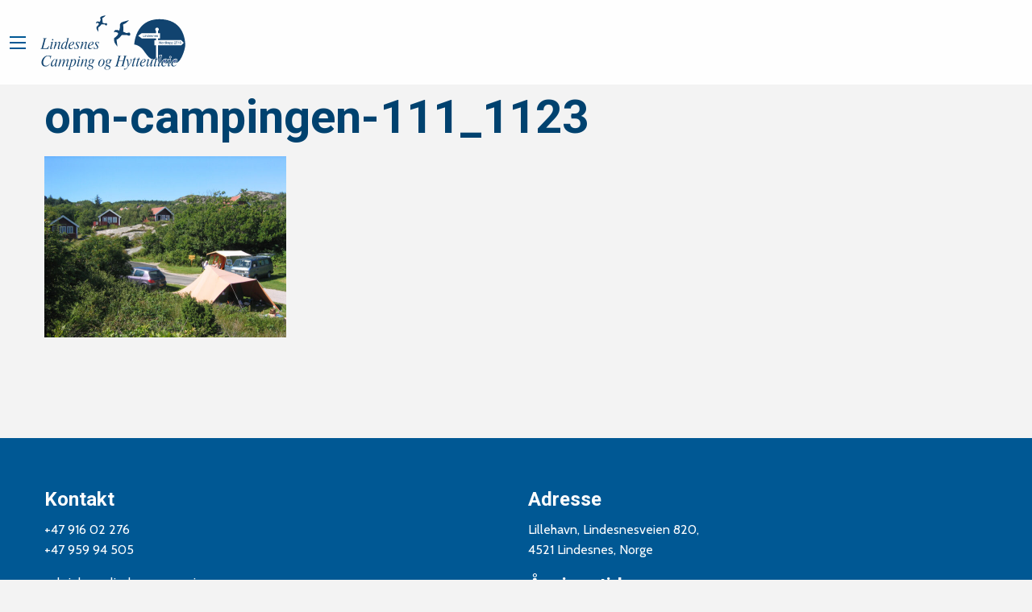

--- FILE ---
content_type: text/html; charset=UTF-8
request_url: https://www.lindesnescamping.no/om-oss/om-campingen-111_1123/
body_size: 9560
content:
<!doctype html>
<html class="no-js" lang="nb-NO" >
	<head>
		<meta charset="UTF-8" />
		<meta name="viewport" content="width=device-width, initial-scale=1.0" />
        <link rel="shortcut icon" href="https://www.lindesnescamping.no/wp-content/themes/lindesnescamping/assets/images/icons/favicon.ico" type="image/x-icon" />
        <link rel="apple-touch-icon" href="https://www.lindesnescamping.no/wp-content/themes/lindesnescamping/assets/images/icons/apple-touch-icon.png" />
        <link rel="apple-touch-icon" sizes="57x57" href="https://www.lindesnescamping.no/wp-content/themes/lindesnescamping/assets/images/icons/apple-touch-icon-57x57.png" />
        <link rel="apple-touch-icon" sizes="72x72" href="https://www.lindesnescamping.no/wp-content/themes/lindesnescamping/assets/images/icons/apple-touch-icon-72x72.png" />
        <link rel="apple-touch-icon" sizes="76x76" href="https://www.lindesnescamping.no/wp-content/themes/lindesnescamping/assets/images/icons/apple-touch-icon-76x76.png" />
        <link rel="apple-touch-icon" sizes="114x114" href="https://www.lindesnescamping.no/wp-content/themes/lindesnescamping/assets/images/icons/apple-touch-icon-114x114.png" />
        <link rel="apple-touch-icon" sizes="120x120" href="https://www.lindesnescamping.no/wp-content/themes/lindesnescamping/assets/images/icons/apple-touch-icon-120x120.png" />
        <link rel="apple-touch-icon" sizes="144x144" href="https://www.lindesnescamping.no/wp-content/themes/lindesnescamping/assets/images/icons/apple-touch-icon-144x144.png" />
        <link rel="apple-touch-icon" sizes="152x152" href="https://www.lindesnescamping.no/wp-content/themes/lindesnescamping/assets/images/icons/apple-touch-icon-152x152.png" />
        <link rel="apple-touch-icon" sizes="180x180" href="https://www.lindesnescamping.no/wp-content/themes/lindesnescamping/assets/images/icons/apple-touch-icon-180x180.png" />
		<meta name='robots' content='index, follow, max-image-preview:large, max-snippet:-1, max-video-preview:-1' />
<link rel="alternate" hreflang="nb-no" href="https://www.lindesnescamping.no/om-oss/om-campingen-111_1123/" />
<link rel="alternate" hreflang="de-de" href="https://www.lindesnescamping.no/de/der-campingplatz/om-campingen-111_1123-2/" />
<link rel="alternate" hreflang="en-us" href="https://www.lindesnescamping.no/en/the-campsite/om-campingen-111_1123-2/" />
<link rel="alternate" hreflang="x-default" href="https://www.lindesnescamping.no/om-oss/om-campingen-111_1123/" />

	<!-- This site is optimized with the Yoast SEO plugin v26.7 - https://yoast.com/wordpress/plugins/seo/ -->
	<title>om-campingen-111_1123 - Lindesnes Camping</title>
	<link rel="canonical" href="https://www.lindesnescamping.no/om-oss/om-campingen-111_1123/" />
	<meta property="og:locale" content="nb_NO" />
	<meta property="og:type" content="article" />
	<meta property="og:title" content="om-campingen-111_1123 - Lindesnes Camping" />
	<meta property="og:url" content="https://www.lindesnescamping.no/om-oss/om-campingen-111_1123/" />
	<meta property="og:site_name" content="Lindesnes Camping" />
	<meta property="og:image" content="https://www.lindesnescamping.no/om-oss/om-campingen-111_1123" />
	<meta property="og:image:width" content="2048" />
	<meta property="og:image:height" content="1536" />
	<meta property="og:image:type" content="image/jpeg" />
	<meta name="twitter:card" content="summary_large_image" />
	<script type="application/ld+json" class="yoast-schema-graph">{"@context":"https://schema.org","@graph":[{"@type":"WebPage","@id":"https://www.lindesnescamping.no/om-oss/om-campingen-111_1123/","url":"https://www.lindesnescamping.no/om-oss/om-campingen-111_1123/","name":"om-campingen-111_1123 - Lindesnes Camping","isPartOf":{"@id":"https://www.lindesnescamping.no/#website"},"primaryImageOfPage":{"@id":"https://www.lindesnescamping.no/om-oss/om-campingen-111_1123/#primaryimage"},"image":{"@id":"https://www.lindesnescamping.no/om-oss/om-campingen-111_1123/#primaryimage"},"thumbnailUrl":"https://dobqfsnmedq.cloudfront.net/wp-content/uploads/2017/03/05103353/om-campingen-111_1123.jpg","datePublished":"2017-04-28T10:24:42+00:00","breadcrumb":{"@id":"https://www.lindesnescamping.no/om-oss/om-campingen-111_1123/#breadcrumb"},"inLanguage":"nb-NO","potentialAction":[{"@type":"ReadAction","target":["https://www.lindesnescamping.no/om-oss/om-campingen-111_1123/"]}]},{"@type":"ImageObject","inLanguage":"nb-NO","@id":"https://www.lindesnescamping.no/om-oss/om-campingen-111_1123/#primaryimage","url":"https://dobqfsnmedq.cloudfront.net/wp-content/uploads/2017/03/05103353/om-campingen-111_1123.jpg","contentUrl":"https://dobqfsnmedq.cloudfront.net/wp-content/uploads/2017/03/05103353/om-campingen-111_1123.jpg","width":2048,"height":1536},{"@type":"BreadcrumbList","@id":"https://www.lindesnescamping.no/om-oss/om-campingen-111_1123/#breadcrumb","itemListElement":[{"@type":"ListItem","position":1,"name":"Hjem","item":"https://www.lindesnescamping.no/"},{"@type":"ListItem","position":2,"name":"Om campingplassen","item":"https://www.lindesnescamping.no/om-oss/"},{"@type":"ListItem","position":3,"name":"om-campingen-111_1123"}]},{"@type":"WebSite","@id":"https://www.lindesnescamping.no/#website","url":"https://www.lindesnescamping.no/","name":"Lindesnes Camping","description":"Norges sørligste campingplass","potentialAction":[{"@type":"SearchAction","target":{"@type":"EntryPoint","urlTemplate":"https://www.lindesnescamping.no/?s={search_term_string}"},"query-input":{"@type":"PropertyValueSpecification","valueRequired":true,"valueName":"search_term_string"}}],"inLanguage":"nb-NO"}]}</script>
	<!-- / Yoast SEO plugin. -->


<link rel='dns-prefetch' href='//ajax.googleapis.com' />
<link rel='dns-prefetch' href='//code.jquery.com' />
<link rel='dns-prefetch' href='//www.googletagmanager.com' />
<link rel="alternate" title="oEmbed (JSON)" type="application/json+oembed" href="https://www.lindesnescamping.no/wp-json/oembed/1.0/embed?url=https%3A%2F%2Fwww.lindesnescamping.no%2Fom-oss%2Fom-campingen-111_1123%2F" />
<link rel="alternate" title="oEmbed (XML)" type="text/xml+oembed" href="https://www.lindesnescamping.no/wp-json/oembed/1.0/embed?url=https%3A%2F%2Fwww.lindesnescamping.no%2Fom-oss%2Fom-campingen-111_1123%2F&#038;format=xml" />
<style id='wp-img-auto-sizes-contain-inline-css' type='text/css'>
img:is([sizes=auto i],[sizes^="auto," i]){contain-intrinsic-size:3000px 1500px}
/*# sourceURL=wp-img-auto-sizes-contain-inline-css */
</style>
<link rel='stylesheet' id='wp-block-library-css' href='https://www.lindesnescamping.no/wp-includes/css/dist/block-library/style.min.css?ver=6.9' type='text/css' media='all' />
<link rel='stylesheet' id='wc-blocks-style-css' href='https://www.lindesnescamping.no/wp-content/plugins/woocommerce/assets/client/blocks/wc-blocks.css?ver=wc-10.3.7' type='text/css' media='all' />
<style id='global-styles-inline-css' type='text/css'>
:root{--wp--preset--aspect-ratio--square: 1;--wp--preset--aspect-ratio--4-3: 4/3;--wp--preset--aspect-ratio--3-4: 3/4;--wp--preset--aspect-ratio--3-2: 3/2;--wp--preset--aspect-ratio--2-3: 2/3;--wp--preset--aspect-ratio--16-9: 16/9;--wp--preset--aspect-ratio--9-16: 9/16;--wp--preset--color--black: #000000;--wp--preset--color--cyan-bluish-gray: #abb8c3;--wp--preset--color--white: #ffffff;--wp--preset--color--pale-pink: #f78da7;--wp--preset--color--vivid-red: #cf2e2e;--wp--preset--color--luminous-vivid-orange: #ff6900;--wp--preset--color--luminous-vivid-amber: #fcb900;--wp--preset--color--light-green-cyan: #7bdcb5;--wp--preset--color--vivid-green-cyan: #00d084;--wp--preset--color--pale-cyan-blue: #8ed1fc;--wp--preset--color--vivid-cyan-blue: #0693e3;--wp--preset--color--vivid-purple: #9b51e0;--wp--preset--gradient--vivid-cyan-blue-to-vivid-purple: linear-gradient(135deg,rgb(6,147,227) 0%,rgb(155,81,224) 100%);--wp--preset--gradient--light-green-cyan-to-vivid-green-cyan: linear-gradient(135deg,rgb(122,220,180) 0%,rgb(0,208,130) 100%);--wp--preset--gradient--luminous-vivid-amber-to-luminous-vivid-orange: linear-gradient(135deg,rgb(252,185,0) 0%,rgb(255,105,0) 100%);--wp--preset--gradient--luminous-vivid-orange-to-vivid-red: linear-gradient(135deg,rgb(255,105,0) 0%,rgb(207,46,46) 100%);--wp--preset--gradient--very-light-gray-to-cyan-bluish-gray: linear-gradient(135deg,rgb(238,238,238) 0%,rgb(169,184,195) 100%);--wp--preset--gradient--cool-to-warm-spectrum: linear-gradient(135deg,rgb(74,234,220) 0%,rgb(151,120,209) 20%,rgb(207,42,186) 40%,rgb(238,44,130) 60%,rgb(251,105,98) 80%,rgb(254,248,76) 100%);--wp--preset--gradient--blush-light-purple: linear-gradient(135deg,rgb(255,206,236) 0%,rgb(152,150,240) 100%);--wp--preset--gradient--blush-bordeaux: linear-gradient(135deg,rgb(254,205,165) 0%,rgb(254,45,45) 50%,rgb(107,0,62) 100%);--wp--preset--gradient--luminous-dusk: linear-gradient(135deg,rgb(255,203,112) 0%,rgb(199,81,192) 50%,rgb(65,88,208) 100%);--wp--preset--gradient--pale-ocean: linear-gradient(135deg,rgb(255,245,203) 0%,rgb(182,227,212) 50%,rgb(51,167,181) 100%);--wp--preset--gradient--electric-grass: linear-gradient(135deg,rgb(202,248,128) 0%,rgb(113,206,126) 100%);--wp--preset--gradient--midnight: linear-gradient(135deg,rgb(2,3,129) 0%,rgb(40,116,252) 100%);--wp--preset--font-size--small: 13px;--wp--preset--font-size--medium: 20px;--wp--preset--font-size--large: 36px;--wp--preset--font-size--x-large: 42px;--wp--preset--spacing--20: 0.44rem;--wp--preset--spacing--30: 0.67rem;--wp--preset--spacing--40: 1rem;--wp--preset--spacing--50: 1.5rem;--wp--preset--spacing--60: 2.25rem;--wp--preset--spacing--70: 3.38rem;--wp--preset--spacing--80: 5.06rem;--wp--preset--shadow--natural: 6px 6px 9px rgba(0, 0, 0, 0.2);--wp--preset--shadow--deep: 12px 12px 50px rgba(0, 0, 0, 0.4);--wp--preset--shadow--sharp: 6px 6px 0px rgba(0, 0, 0, 0.2);--wp--preset--shadow--outlined: 6px 6px 0px -3px rgb(255, 255, 255), 6px 6px rgb(0, 0, 0);--wp--preset--shadow--crisp: 6px 6px 0px rgb(0, 0, 0);}:where(.is-layout-flex){gap: 0.5em;}:where(.is-layout-grid){gap: 0.5em;}body .is-layout-flex{display: flex;}.is-layout-flex{flex-wrap: wrap;align-items: center;}.is-layout-flex > :is(*, div){margin: 0;}body .is-layout-grid{display: grid;}.is-layout-grid > :is(*, div){margin: 0;}:where(.wp-block-columns.is-layout-flex){gap: 2em;}:where(.wp-block-columns.is-layout-grid){gap: 2em;}:where(.wp-block-post-template.is-layout-flex){gap: 1.25em;}:where(.wp-block-post-template.is-layout-grid){gap: 1.25em;}.has-black-color{color: var(--wp--preset--color--black) !important;}.has-cyan-bluish-gray-color{color: var(--wp--preset--color--cyan-bluish-gray) !important;}.has-white-color{color: var(--wp--preset--color--white) !important;}.has-pale-pink-color{color: var(--wp--preset--color--pale-pink) !important;}.has-vivid-red-color{color: var(--wp--preset--color--vivid-red) !important;}.has-luminous-vivid-orange-color{color: var(--wp--preset--color--luminous-vivid-orange) !important;}.has-luminous-vivid-amber-color{color: var(--wp--preset--color--luminous-vivid-amber) !important;}.has-light-green-cyan-color{color: var(--wp--preset--color--light-green-cyan) !important;}.has-vivid-green-cyan-color{color: var(--wp--preset--color--vivid-green-cyan) !important;}.has-pale-cyan-blue-color{color: var(--wp--preset--color--pale-cyan-blue) !important;}.has-vivid-cyan-blue-color{color: var(--wp--preset--color--vivid-cyan-blue) !important;}.has-vivid-purple-color{color: var(--wp--preset--color--vivid-purple) !important;}.has-black-background-color{background-color: var(--wp--preset--color--black) !important;}.has-cyan-bluish-gray-background-color{background-color: var(--wp--preset--color--cyan-bluish-gray) !important;}.has-white-background-color{background-color: var(--wp--preset--color--white) !important;}.has-pale-pink-background-color{background-color: var(--wp--preset--color--pale-pink) !important;}.has-vivid-red-background-color{background-color: var(--wp--preset--color--vivid-red) !important;}.has-luminous-vivid-orange-background-color{background-color: var(--wp--preset--color--luminous-vivid-orange) !important;}.has-luminous-vivid-amber-background-color{background-color: var(--wp--preset--color--luminous-vivid-amber) !important;}.has-light-green-cyan-background-color{background-color: var(--wp--preset--color--light-green-cyan) !important;}.has-vivid-green-cyan-background-color{background-color: var(--wp--preset--color--vivid-green-cyan) !important;}.has-pale-cyan-blue-background-color{background-color: var(--wp--preset--color--pale-cyan-blue) !important;}.has-vivid-cyan-blue-background-color{background-color: var(--wp--preset--color--vivid-cyan-blue) !important;}.has-vivid-purple-background-color{background-color: var(--wp--preset--color--vivid-purple) !important;}.has-black-border-color{border-color: var(--wp--preset--color--black) !important;}.has-cyan-bluish-gray-border-color{border-color: var(--wp--preset--color--cyan-bluish-gray) !important;}.has-white-border-color{border-color: var(--wp--preset--color--white) !important;}.has-pale-pink-border-color{border-color: var(--wp--preset--color--pale-pink) !important;}.has-vivid-red-border-color{border-color: var(--wp--preset--color--vivid-red) !important;}.has-luminous-vivid-orange-border-color{border-color: var(--wp--preset--color--luminous-vivid-orange) !important;}.has-luminous-vivid-amber-border-color{border-color: var(--wp--preset--color--luminous-vivid-amber) !important;}.has-light-green-cyan-border-color{border-color: var(--wp--preset--color--light-green-cyan) !important;}.has-vivid-green-cyan-border-color{border-color: var(--wp--preset--color--vivid-green-cyan) !important;}.has-pale-cyan-blue-border-color{border-color: var(--wp--preset--color--pale-cyan-blue) !important;}.has-vivid-cyan-blue-border-color{border-color: var(--wp--preset--color--vivid-cyan-blue) !important;}.has-vivid-purple-border-color{border-color: var(--wp--preset--color--vivid-purple) !important;}.has-vivid-cyan-blue-to-vivid-purple-gradient-background{background: var(--wp--preset--gradient--vivid-cyan-blue-to-vivid-purple) !important;}.has-light-green-cyan-to-vivid-green-cyan-gradient-background{background: var(--wp--preset--gradient--light-green-cyan-to-vivid-green-cyan) !important;}.has-luminous-vivid-amber-to-luminous-vivid-orange-gradient-background{background: var(--wp--preset--gradient--luminous-vivid-amber-to-luminous-vivid-orange) !important;}.has-luminous-vivid-orange-to-vivid-red-gradient-background{background: var(--wp--preset--gradient--luminous-vivid-orange-to-vivid-red) !important;}.has-very-light-gray-to-cyan-bluish-gray-gradient-background{background: var(--wp--preset--gradient--very-light-gray-to-cyan-bluish-gray) !important;}.has-cool-to-warm-spectrum-gradient-background{background: var(--wp--preset--gradient--cool-to-warm-spectrum) !important;}.has-blush-light-purple-gradient-background{background: var(--wp--preset--gradient--blush-light-purple) !important;}.has-blush-bordeaux-gradient-background{background: var(--wp--preset--gradient--blush-bordeaux) !important;}.has-luminous-dusk-gradient-background{background: var(--wp--preset--gradient--luminous-dusk) !important;}.has-pale-ocean-gradient-background{background: var(--wp--preset--gradient--pale-ocean) !important;}.has-electric-grass-gradient-background{background: var(--wp--preset--gradient--electric-grass) !important;}.has-midnight-gradient-background{background: var(--wp--preset--gradient--midnight) !important;}.has-small-font-size{font-size: var(--wp--preset--font-size--small) !important;}.has-medium-font-size{font-size: var(--wp--preset--font-size--medium) !important;}.has-large-font-size{font-size: var(--wp--preset--font-size--large) !important;}.has-x-large-font-size{font-size: var(--wp--preset--font-size--x-large) !important;}
/*# sourceURL=global-styles-inline-css */
</style>

<style id='classic-theme-styles-inline-css' type='text/css'>
/*! This file is auto-generated */
.wp-block-button__link{color:#fff;background-color:#32373c;border-radius:9999px;box-shadow:none;text-decoration:none;padding:calc(.667em + 2px) calc(1.333em + 2px);font-size:1.125em}.wp-block-file__button{background:#32373c;color:#fff;text-decoration:none}
/*# sourceURL=/wp-includes/css/classic-themes.min.css */
</style>
<link rel='stylesheet' id='responsive-lightbox-swipebox-css' href='https://www.lindesnescamping.no/wp-content/plugins/responsive-lightbox/assets/swipebox/swipebox.min.css?ver=1.5.2' type='text/css' media='all' />
<link rel='stylesheet' id='woocommerce-layout-css' href='https://www.lindesnescamping.no/wp-content/plugins/woocommerce/assets/css/woocommerce-layout.css?ver=10.3.7' type='text/css' media='all' />
<link rel='stylesheet' id='woocommerce-smallscreen-css' href='https://www.lindesnescamping.no/wp-content/plugins/woocommerce/assets/css/woocommerce-smallscreen.css?ver=10.3.7' type='text/css' media='only screen and (max-width: 768px)' />
<link rel='stylesheet' id='woocommerce-general-css' href='https://www.lindesnescamping.no/wp-content/plugins/woocommerce/assets/css/woocommerce.css?ver=10.3.7' type='text/css' media='all' />
<style id='woocommerce-inline-inline-css' type='text/css'>
.woocommerce form .form-row .required { visibility: visible; }
/*# sourceURL=woocommerce-inline-inline-css */
</style>
<link rel='stylesheet' id='wpml-legacy-horizontal-list-0-css' href='https://www.lindesnescamping.no/wp-content/plugins/sitepress-multilingual-cms/templates/language-switchers/legacy-list-horizontal/style.min.css?ver=1' type='text/css' media='all' />
<link rel='stylesheet' id='wpml-menu-item-0-css' href='https://www.lindesnescamping.no/wp-content/plugins/sitepress-multilingual-cms/templates/language-switchers/menu-item/style.min.css?ver=1' type='text/css' media='all' />
<style id='wpml-menu-item-0-inline-css' type='text/css'>
.wpml-ls-slot-6, .wpml-ls-slot-6 a, .wpml-ls-slot-6 a:visited{background-color:#ffffff;color:#444444;}.wpml-ls-slot-6:hover, .wpml-ls-slot-6:hover a, .wpml-ls-slot-6 a:hover{color:#000000;background-color:#eeeeee;}.wpml-ls-slot-6.wpml-ls-current-language, .wpml-ls-slot-6.wpml-ls-current-language a, .wpml-ls-slot-6.wpml-ls-current-language a:visited{color:#444444;background-color:#ffffff;}.wpml-ls-slot-6.wpml-ls-current-language:hover, .wpml-ls-slot-6.wpml-ls-current-language:hover a, .wpml-ls-slot-6.wpml-ls-current-language a:hover{color:#000000;background-color:#eeeeee;}
/*# sourceURL=wpml-menu-item-0-inline-css */
</style>
<link rel='stylesheet' id='jquery-ui-style-css' href='https://www.lindesnescamping.no/wp-content/plugins/woocommerce-bookings/dist/jquery-ui-styles.css?ver=1.11.4-wc-bookings.3.0.0' type='text/css' media='all' />
<link rel='stylesheet' id='wc-bookings-styles-css' href='https://www.lindesnescamping.no/wp-content/plugins/woocommerce-bookings/dist/frontend.css?ver=3.0.0' type='text/css' media='all' />
<link rel='stylesheet' id='brands-styles-css' href='https://www.lindesnescamping.no/wp-content/plugins/woocommerce/assets/css/brands.css?ver=10.3.7' type='text/css' media='all' />
<link rel='stylesheet' id='main-stylesheet-css' href='https://www.lindesnescamping.no/wp-content/themes/lindesnescamping/assets/stylesheets/foundation.css?ver=2.9.0' type='text/css' media='all' />
<link rel='stylesheet' id='jqueryui-css' href='//code.jquery.com/ui/1.12.1/themes/base/jquery-ui.css?ver=1.12' type='text/css' media='all' />
<link rel='stylesheet' id='googleFont-css' href='https://fonts.googleapis.com/css?family=Cabin%3A400%2C400i%2C500%2C500i%2C700%2C700i%7CRoboto%3A400%2C400i%2C500%2C500i%2C700%2C700i%2C900&#038;ver=6.9' type='text/css' media='all' />
<script type="text/template" id="tmpl-variation-template">
	<div class="woocommerce-variation-description">{{{ data.variation.variation_description }}}</div>
	<div class="woocommerce-variation-price">{{{ data.variation.price_html }}}</div>
	<div class="woocommerce-variation-availability">{{{ data.variation.availability_html }}}</div>
</script>
<script type="text/template" id="tmpl-unavailable-variation-template">
	<p role="alert">Beklager, dette produktet er ikke tilgjengelig. Vennligst velg en annen kombinasjon.</p>
</script>
<script type="text/javascript" src="//ajax.googleapis.com/ajax/libs/jquery/2.1.0/jquery.min.js?ver=2.1.0" id="jquery-js"></script>
<script type="text/javascript" src="https://www.lindesnescamping.no/wp-includes/js/underscore.min.js?ver=1.13.7" id="underscore-js"></script>
<script type="text/javascript" id="wp-util-js-extra">
/* <![CDATA[ */
var _wpUtilSettings = {"ajax":{"url":"/wp-admin/admin-ajax.php"}};
//# sourceURL=wp-util-js-extra
/* ]]> */
</script>
<script type="text/javascript" src="https://www.lindesnescamping.no/wp-includes/js/wp-util.min.js?ver=6.9" id="wp-util-js"></script>
<script type="text/javascript" src="https://www.lindesnescamping.no/wp-content/plugins/woocommerce/assets/js/jquery-blockui/jquery.blockUI.min.js?ver=2.7.0-wc.10.3.7" id="wc-jquery-blockui-js" data-wp-strategy="defer"></script>
<script type="text/javascript" src="https://www.lindesnescamping.no/wp-content/plugins/responsive-lightbox/assets/dompurify/purify.min.js?ver=3.1.7" id="dompurify-js"></script>
<script type="text/javascript" id="responsive-lightbox-sanitizer-js-before">
/* <![CDATA[ */
window.RLG = window.RLG || {}; window.RLG.sanitizeAllowedHosts = ["youtube.com","www.youtube.com","youtu.be","vimeo.com","player.vimeo.com"];
//# sourceURL=responsive-lightbox-sanitizer-js-before
/* ]]> */
</script>
<script type="text/javascript" src="https://www.lindesnescamping.no/wp-content/plugins/responsive-lightbox/js/sanitizer.js?ver=2.6.0" id="responsive-lightbox-sanitizer-js"></script>
<script type="text/javascript" src="https://www.lindesnescamping.no/wp-content/plugins/responsive-lightbox/assets/swipebox/jquery.swipebox.min.js?ver=1.5.2" id="responsive-lightbox-swipebox-js"></script>
<script type="text/javascript" src="https://www.lindesnescamping.no/wp-content/plugins/responsive-lightbox/assets/infinitescroll/infinite-scroll.pkgd.min.js?ver=4.0.1" id="responsive-lightbox-infinite-scroll-js"></script>
<script type="text/javascript" id="responsive-lightbox-js-before">
/* <![CDATA[ */
var rlArgs = {"script":"swipebox","selector":"lightbox","customEvents":"","activeGalleries":true,"animation":true,"hideCloseButtonOnMobile":false,"removeBarsOnMobile":false,"hideBars":true,"hideBarsDelay":5000,"videoMaxWidth":1080,"useSVG":true,"loopAtEnd":false,"woocommerce_gallery":true,"ajaxurl":"https:\/\/www.lindesnescamping.no\/wp-admin\/admin-ajax.php","nonce":"6ae9bc8193","preview":false,"postId":795,"scriptExtension":false};

//# sourceURL=responsive-lightbox-js-before
/* ]]> */
</script>
<script type="text/javascript" src="https://www.lindesnescamping.no/wp-content/plugins/responsive-lightbox/js/front.js?ver=2.6.0" id="responsive-lightbox-js"></script>
<script type="text/javascript" id="wc-add-to-cart-js-extra">
/* <![CDATA[ */
var wc_add_to_cart_params = {"ajax_url":"/wp-admin/admin-ajax.php","wc_ajax_url":"/?wc-ajax=%%endpoint%%","i18n_view_cart":"Vis handlekurv","cart_url":"https://www.lindesnescamping.no/handlekurv-2/","is_cart":"","cart_redirect_after_add":"no"};
//# sourceURL=wc-add-to-cart-js-extra
/* ]]> */
</script>
<script type="text/javascript" src="https://www.lindesnescamping.no/wp-content/plugins/woocommerce/assets/js/frontend/add-to-cart.min.js?ver=10.3.7" id="wc-add-to-cart-js" defer="defer" data-wp-strategy="defer"></script>
<script type="text/javascript" src="https://www.lindesnescamping.no/wp-content/plugins/woocommerce/assets/js/js-cookie/js.cookie.min.js?ver=2.1.4-wc.10.3.7" id="wc-js-cookie-js" defer="defer" data-wp-strategy="defer"></script>
<script type="text/javascript" id="woocommerce-js-extra">
/* <![CDATA[ */
var woocommerce_params = {"ajax_url":"/wp-admin/admin-ajax.php","wc_ajax_url":"/?wc-ajax=%%endpoint%%","i18n_password_show":"Vis passord","i18n_password_hide":"Skjul passord"};
//# sourceURL=woocommerce-js-extra
/* ]]> */
</script>
<script type="text/javascript" src="https://www.lindesnescamping.no/wp-content/plugins/woocommerce/assets/js/frontend/woocommerce.min.js?ver=10.3.7" id="woocommerce-js" defer="defer" data-wp-strategy="defer"></script>
<script type="text/javascript" src="//code.jquery.com/ui/1.12.0/jquery-ui.min.js?ver=1.12" id="jqueryUI-js"></script>
<script type="text/javascript" src="https://www.lindesnescamping.no/wp-content/themes/lindesnescamping/assets/javascript/lightcase.js?ver=2.4.0" id="lightcase-js"></script>

<!-- Google tag (gtag.js) snippet added by Site Kit -->
<!-- Google Analytics snippet added by Site Kit -->
<script type="text/javascript" src="https://www.googletagmanager.com/gtag/js?id=G-1VS62FNWWE" id="google_gtagjs-js" async></script>
<script type="text/javascript" id="google_gtagjs-js-after">
/* <![CDATA[ */
window.dataLayer = window.dataLayer || [];function gtag(){dataLayer.push(arguments);}
gtag("set","linker",{"domains":["www.lindesnescamping.no"]});
gtag("js", new Date());
gtag("set", "developer_id.dZTNiMT", true);
gtag("config", "G-1VS62FNWWE");
//# sourceURL=google_gtagjs-js-after
/* ]]> */
</script>
<script type="text/javascript" id="wpso-front-scripts-js-extra">
/* <![CDATA[ */
var wpso = {"ajaxurl":"https://www.lindesnescamping.no/wp-admin/admin-ajax.php","nonce":"0e5b554563","user_items":[]};
//# sourceURL=wpso-front-scripts-js-extra
/* ]]> */
</script>
<script type="text/javascript" src="https://www.lindesnescamping.no/wp-content/plugins/wp-sort-order/js/front-scripts.js?ver=2026010250" id="wpso-front-scripts-js"></script>
<link rel="https://api.w.org/" href="https://www.lindesnescamping.no/wp-json/" /><link rel="alternate" title="JSON" type="application/json" href="https://www.lindesnescamping.no/wp-json/wp/v2/media/795" /><meta name="generator" content="WPML ver:4.8.6 stt:1,3,40;" />
<meta name="generator" content="Site Kit by Google 1.168.0" />	<noscript><style>.woocommerce-product-gallery{ opacity: 1 !important; }</style></noscript>
	
<!-- Google Tag Manager snippet added by Site Kit -->
<script type="text/javascript">
/* <![CDATA[ */

			( function( w, d, s, l, i ) {
				w[l] = w[l] || [];
				w[l].push( {'gtm.start': new Date().getTime(), event: 'gtm.js'} );
				var f = d.getElementsByTagName( s )[0],
					j = d.createElement( s ), dl = l != 'dataLayer' ? '&l=' + l : '';
				j.async = true;
				j.src = 'https://www.googletagmanager.com/gtm.js?id=' + i + dl;
				f.parentNode.insertBefore( j, f );
			} )( window, document, 'script', 'dataLayer', 'GTM-PKZGHPK' );
			
/* ]]> */
</script>

<!-- End Google Tag Manager snippet added by Site Kit -->
		<style type="text/css" id="wp-custom-css">
			.pb-module-cta .cta-background {
	background-position: center;
}

.pb-module-news .blogpost-entry {
	background-color: white;
}

.blog .main-content .blogpost-entry {
	margin-bottom: 20px;
}

.gallery-columns-2 {
	display: flex;
	flex-wrap: wrap;
	gap: 1.5rem;
	margin: 2rem auto;
}
.gallery-columns-2 figure.gallery-item {
    display: inline-block;
    width: calc(50% - 0.75rem);
}

.woocommerce-product-desc > h2:only-child {
	display: none;
}

.woocommerce-product-gallery__wrapper .woocommerce-product-gallery__image {
	border: .25rem solid transparent;
}

.woocommerce-product-gallery__wrapper .woocommerce-product-gallery__image:not(:first-child) img {
	aspect-ratio: 1 / 1;
	object-fit: cover;
}

li[role="menuitem"] a[href="https://www.lindesnescamping.no/min-konto-2/"] {
    display: none;
}

#hytter-og-camping img {
	height:400px;
}

.small-12.medium-3.large-3.columns img {
  width:100%;
	height: 180px;
}		</style>
			<link rel='stylesheet' id='wc-stripe-blocks-checkout-style-css' href='https://www.lindesnescamping.no/wp-content/plugins/woocommerce-gateway-stripe/build/upe-blocks.css?ver=1e1661bb3db973deba05' type='text/css' media='all' />
</head>
	<body class="attachment wp-singular attachment-template-default attachmentid-795 attachment-jpeg wp-theme-lindesnescamping theme-lindesnescamping woocommerce-no-js offcanvas">
	    <div id="fb-root"></div>
    <script>(function(d, s, id) {
            var js, fjs = d.getElementsByTagName(s)[0];
            if (d.getElementById(id)) return;
            js = d.createElement(s); js.id = id;
            js.src = "//connect.facebook.net/nb_NO/sdk.js#xfbml=1&version=v2.9&appId=1674503609444451";
            fjs.parentNode.insertBefore(js, fjs);
        }(document, 'script', 'facebook-jssdk'));</script>
		<div class="off-canvas-wrapper">
		<div class="off-canvas-wrapper-inner" data-off-canvas-wrapper>
		
<nav class="off-canvas position-left" id="mobile-menu" data-off-canvas data-auto-focus="false" data-position="left" role="navigation">
  <ul id="menu-mobilmeny" class="vertical menu" data-accordion-menu><li><a href="https://www.lindesnescamping.no/min-konto-2/"><i class="fa fa-lock"></i>Logg inn / Registrer</a></li><li id="menu-item-1408" class="menu-item menu-item-type-custom menu-item-object-custom menu-item-has-children menu-item-1408"><a href="#">Om Campingplassen</a>
<ul class="vertical nested menu">
	<li id="menu-item-1403" class="menu-item menu-item-type-post_type menu-item-object-page menu-item-1403"><a href="https://www.lindesnescamping.no/om-oss/">Om campingplassen</a></li>
	<li id="menu-item-1404" class="menu-item menu-item-type-post_type menu-item-object-page menu-item-1404"><a href="https://www.lindesnescamping.no/om-oss/apningstider/">Åpningstider</a></li>
	<li id="menu-item-1405" class="menu-item menu-item-type-post_type menu-item-object-page menu-item-1405"><a href="https://www.lindesnescamping.no/om-oss/kiosk-og-post/">Kiosk og post</a></li>
	<li id="menu-item-1406" class="menu-item menu-item-type-post_type menu-item-object-page menu-item-1406"><a href="https://www.lindesnescamping.no/betingelser-og-vilkar/">Betingelser og vilkår</a></li>
	<li id="menu-item-1407" class="menu-item menu-item-type-post_type menu-item-object-page menu-item-1407"><a href="https://www.lindesnescamping.no/priser/">Priser</a></li>
</ul>
</li>
<li id="menu-item-1409" class="menu-item menu-item-type-custom menu-item-object-custom menu-item-has-children menu-item-1409"><a href="#">Aktiviteter</a>
<ul class="vertical nested menu">
	<li id="menu-item-1410" class="menu-item menu-item-type-post_type menu-item-object-page menu-item-1410"><a href="https://www.lindesnescamping.no/aktiviteter/">Aktiviteter</a></li>
	<li id="menu-item-1411" class="menu-item menu-item-type-post_type menu-item-object-page menu-item-1411"><a href="https://www.lindesnescamping.no/aktiviteter/ga-og-sykkelturer/">Gå- og sykkelturer</a></li>
	<li id="menu-item-1412" class="menu-item menu-item-type-post_type menu-item-object-page menu-item-1412"><a href="https://www.lindesnescamping.no/aktiviteter/lindesnes-fyr/">Lindesnes Fyr</a></li>
	<li id="menu-item-1413" class="menu-item menu-item-type-post_type menu-item-object-page menu-item-1413"><a href="https://www.lindesnescamping.no/aktiviteter/leie-bat/">Leie båt</a></li>
	<li id="menu-item-1414" class="menu-item menu-item-type-post_type menu-item-object-page menu-item-1414"><a href="https://www.lindesnescamping.no/aktiviteter/fiske/">Fiske</a></li>
	<li id="menu-item-1415" class="menu-item menu-item-type-post_type menu-item-object-page menu-item-1415"><a href="https://www.lindesnescamping.no/aktiviteter/bade/">Bade</a></li>
</ul>
</li>
<li id="menu-item-1417" class="menu-item menu-item-type-taxonomy menu-item-object-product_cat menu-item-1417"><a href="https://www.lindesnescamping.no/butikk/hytter/">Hytter</a></li>
<li id="menu-item-1418" class="menu-item menu-item-type-taxonomy menu-item-object-product_cat menu-item-1418"><a href="https://www.lindesnescamping.no/butikk/camping/">Camping</a></li>
<li id="menu-item-1416" class="menu-item menu-item-type-taxonomy menu-item-object-product_cat menu-item-1416"><a href="https://www.lindesnescamping.no/butikk/suvenirer/">Suvenirer</a></li>
<li id="menu-item-1419" class="menu-item menu-item-type-post_type menu-item-object-page menu-item-1419"><a href="https://www.lindesnescamping.no/aktuelt/">Aktuelt</a></li>
<li id="menu-item-1420" class="menu-item menu-item-type-post_type menu-item-object-page menu-item-1420"><a href="https://www.lindesnescamping.no/kontakt/">Kontakt</a></li>
<li id="menu-item-wpml-ls-29-nb" class="menu-item-language menu-item-language-current menu-item wpml-ls-slot-29 wpml-ls-item wpml-ls-item-nb wpml-ls-current-language wpml-ls-menu-item wpml-ls-first-item menu-item-type-wpml_ls_menu_item menu-item-object-wpml_ls_menu_item menu-item-wpml-ls-29-nb"><a href="https://www.lindesnescamping.no/om-oss/om-campingen-111_1123/" role="menuitem"><img
            class="wpml-ls-flag"
            src="https://www.lindesnescamping.no/wp-content/plugins/sitepress-multilingual-cms/res/flags/nb.png"
            alt="Norwegian Bokmål"
            width=18
            height=12
    /></a></li>
<li id="menu-item-wpml-ls-29-de" class="menu-item-language menu-item wpml-ls-slot-29 wpml-ls-item wpml-ls-item-de wpml-ls-menu-item menu-item-type-wpml_ls_menu_item menu-item-object-wpml_ls_menu_item menu-item-wpml-ls-29-de"><a href="https://www.lindesnescamping.no/de/der-campingplatz/om-campingen-111_1123-2/" title="Switch to German" aria-label="Switch to German" role="menuitem"><img
            class="wpml-ls-flag"
            src="https://www.lindesnescamping.no/wp-content/plugins/sitepress-multilingual-cms/res/flags/de.svg"
            alt="German"
            width=18
            height=12
    /></a></li>
<li id="menu-item-wpml-ls-29-en" class="menu-item-language menu-item wpml-ls-slot-29 wpml-ls-item wpml-ls-item-en wpml-ls-menu-item wpml-ls-last-item menu-item-type-wpml_ls_menu_item menu-item-object-wpml_ls_menu_item menu-item-wpml-ls-29-en"><a href="https://www.lindesnescamping.no/en/the-campsite/om-campingen-111_1123-2/" title="Switch to English" aria-label="Switch to English" role="menuitem"><img
            class="wpml-ls-flag"
            src="https://www.lindesnescamping.no/wp-content/plugins/sitepress-multilingual-cms/res/flags/en.svg"
            alt="English"
            width=18
            height=12
    /></a></li>
</ul></nav>

<div class="off-canvas-content" data-off-canvas-content>
	
	
	<header id="masthead" class="site-header" role="banner">
		<div class="title-bar" data-responsive-toggle="site-navigation" data-hide-for="large">
			<button class="menu-icon" type="button" data-toggle="mobile-menu"></button>
			<div class="title-bar-title">
				<h1><a class="logo" href="https://www.lindesnescamping.no/" rel="home" rel="nofollow"><img src="https://www.lindesnescamping.no/wp-content/themes/lindesnescamping/assets/images/logo-lindesnes-caming-og-hytteutleie.svg" alt="Lindesnes Camping" /></a>
				<span>Lindesnes Camping</span></h1>
			</div>
		</div>

		<nav id="site-navigation" class="main-navigation top-bar" role="navigation">
			<div class="top-bar-left">
				<ul class="menu">
					<li class="home">
						<h1><a class="logo" href="https://www.lindesnescamping.no/" rel="home" rel="nofollow"><img src="https://www.lindesnescamping.no/wp-content/themes/lindesnescamping/assets/images/logo-lindesnes-caming-og-hytteutleie.svg" alt="Lindesnes Camping" /></a>
				<span>Lindesnes Camping</span></h1>
					</li>
				</ul>
			</div>
			<div class="top-bar-right">
				<ul id="menu-main-menu" class="dropdown menu desktop-menu" data-dropdown-menu><li id="menu-item-25" class="menu-item menu-item-type-post_type menu-item-object-page menu-item-has-children menu-item-25"><a href="https://www.lindesnescamping.no/om-oss/">Om campingplassen</a>
<ul class="dropdown menu vertical" data-toggle>
	<li id="menu-item-492" class="menu-item menu-item-type-post_type menu-item-object-page menu-item-492"><a href="https://www.lindesnescamping.no/om-oss/apningstider/">Åpningstider</a></li>
	<li id="menu-item-493" class="menu-item menu-item-type-post_type menu-item-object-page menu-item-493"><a href="https://www.lindesnescamping.no/om-oss/kiosk-og-post/">Kiosk og post</a></li>
	<li id="menu-item-491" class="menu-item menu-item-type-post_type menu-item-object-page menu-item-491"><a href="https://www.lindesnescamping.no/betingelser-og-vilkar/">Betingelser og vilkår</a></li>
	<li id="menu-item-1148" class="menu-item menu-item-type-post_type menu-item-object-page menu-item-1148"><a href="https://www.lindesnescamping.no/priser/">Priser</a></li>
</ul>
</li>
<li id="menu-item-57" class="menu-item menu-item-type-post_type menu-item-object-page menu-item-has-children menu-item-57"><a href="https://www.lindesnescamping.no/aktiviteter/">Aktiviteter</a>
<ul class="dropdown menu vertical" data-toggle>
	<li id="menu-item-264" class="menu-item menu-item-type-post_type menu-item-object-page menu-item-264"><a href="https://www.lindesnescamping.no/aktiviteter/ga-og-sykkelturer/">Gå- og sykkelturer</a></li>
	<li id="menu-item-263" class="menu-item menu-item-type-post_type menu-item-object-page menu-item-263"><a href="https://www.lindesnescamping.no/aktiviteter/lindesnes-fyr/">Lindesnes Fyr</a></li>
	<li id="menu-item-265" class="menu-item menu-item-type-post_type menu-item-object-page menu-item-265"><a href="https://www.lindesnescamping.no/aktiviteter/leie-bat/">Leie båt</a></li>
	<li id="menu-item-266" class="menu-item menu-item-type-post_type menu-item-object-page menu-item-266"><a href="https://www.lindesnescamping.no/aktiviteter/fiske/">Fiske</a></li>
	<li id="menu-item-490" class="menu-item menu-item-type-post_type menu-item-object-page menu-item-490"><a href="https://www.lindesnescamping.no/aktiviteter/bade/">Bade</a></li>
</ul>
</li>
<li id="menu-item-1146" class="menu-item menu-item-type-taxonomy menu-item-object-product_cat menu-item-1146"><a href="https://www.lindesnescamping.no/butikk/hytter/">Hytter</a></li>
<li id="menu-item-1147" class="menu-item menu-item-type-taxonomy menu-item-object-product_cat menu-item-1147"><a href="https://www.lindesnescamping.no/butikk/camping/">Camping</a></li>
<li id="menu-item-502" class="menu-item menu-item-type-taxonomy menu-item-object-product_cat menu-item-502"><a href="https://www.lindesnescamping.no/butikk/suvenirer/">Suvenirer</a></li>
<li id="menu-item-41" class="menu-item menu-item-type-post_type menu-item-object-page menu-item-41"><a href="https://www.lindesnescamping.no/aktuelt/">Aktuelt</a></li>
<li id="menu-item-30" class="menu-item menu-item-type-post_type menu-item-object-page menu-item-30"><a href="https://www.lindesnescamping.no/kontakt/">Kontakt</a></li>
<li id="menu-item-wpml-ls-6-nb" class="menu-item-language menu-item-language-current menu-item wpml-ls-slot-6 wpml-ls-item wpml-ls-item-nb wpml-ls-current-language wpml-ls-menu-item wpml-ls-first-item menu-item-type-wpml_ls_menu_item menu-item-object-wpml_ls_menu_item menu-item-wpml-ls-6-nb"><a href="https://www.lindesnescamping.no/om-oss/om-campingen-111_1123/" role="menuitem"><img
            class="wpml-ls-flag"
            src="https://www.lindesnescamping.no/wp-content/plugins/sitepress-multilingual-cms/res/flags/nb.png"
            alt="Norwegian Bokmål"
            width=18
            height=12
    /></a></li>
<li id="menu-item-wpml-ls-6-de" class="menu-item-language menu-item wpml-ls-slot-6 wpml-ls-item wpml-ls-item-de wpml-ls-menu-item menu-item-type-wpml_ls_menu_item menu-item-object-wpml_ls_menu_item menu-item-wpml-ls-6-de"><a href="https://www.lindesnescamping.no/de/der-campingplatz/om-campingen-111_1123-2/" title="Switch to German" aria-label="Switch to German" role="menuitem"><img
            class="wpml-ls-flag"
            src="https://www.lindesnescamping.no/wp-content/plugins/sitepress-multilingual-cms/res/flags/de.svg"
            alt="German"
            width=18
            height=12
    /></a></li>
<li id="menu-item-wpml-ls-6-en" class="menu-item-language menu-item wpml-ls-slot-6 wpml-ls-item wpml-ls-item-en wpml-ls-menu-item wpml-ls-last-item menu-item-type-wpml_ls_menu_item menu-item-object-wpml_ls_menu_item menu-item-wpml-ls-6-en"><a href="https://www.lindesnescamping.no/en/the-campsite/om-campingen-111_1123-2/" title="Switch to English" aria-label="Switch to English" role="menuitem"><img
            class="wpml-ls-flag"
            src="https://www.lindesnescamping.no/wp-content/plugins/sitepress-multilingual-cms/res/flags/en.svg"
            alt="English"
            width=18
            height=12
    /></a></li>
<li><a href="https://www.lindesnescamping.no/min-konto-2/"><i class="fa fa-lock"></i>Logg inn / Registrer</a></li></ul>				
							</div>
		</nav>
	</header>

	<section class="container">
		


<div id="page" role="main">
    <article class="main-content post-795 attachment type-attachment status-inherit hentry" id="post-795">
       <header>
           <h1 class="entry-title">om-campingen-111_1123</h1>
       </header>
              <div class="entry-content">
           <p class="attachment"><a href='https://dobqfsnmedq.cloudfront.net/wp-content/uploads/2017/03/05103353/om-campingen-111_1123.jpg' title="" data-rl_title="" class="rl-gallery-link" data-rl_caption="" data-rel="lightbox-gallery-0"><img fetchpriority="high" decoding="async" width="300" height="225" src="https://dobqfsnmedq.cloudfront.net/wp-content/uploads/2017/03/05103353/om-campingen-111_1123-300x225.jpg" class="attachment-medium size-medium" alt="" srcset="https://dobqfsnmedq.cloudfront.net/wp-content/uploads/2017/03/05103353/om-campingen-111_1123.jpg 2048w, https://dobqfsnmedq.cloudfront.net/wp-content/uploads/2017/03/05103353/om-campingen-111_1123-600x450.jpg 600w" sizes="(max-width: 639px) 98vw, (max-width: 1199px) 64vw, 300px" /></a></p>
                  </div>
       <footer>
                    <p></p>
       </footer>
              

           </article>
    <hr style="visibility: hidden; margin-bottom: 3rem;">
    <div class="entry-content">
    	

    </div>
</div>
		</section>
		<div id="footer-container">
			<footer id="footer">
				                <div class="medium-6 large-3 columns">
                    <h4>Kontakt</h4>
                    <p>
                        <a href="tel:+47 916 02 276">+47 916 02 276</a><br>
                        <a href="tel:+47 959 94 505">+47 959 94 505</a>
                    </p>
                    <p>
                        <a href="mailto:gabrielsen@lindesnescamping.no">gabrielsen@lindesnescamping.no</a>
                    </p>
                </div>
                <div class="medium-6 large-3 columns">
                    <h4>Adresse</h4>
                    <p>Lillehavn, Lindesnesveien 820,<br />
4521 Lindesnes, Norge</p>
                </div>
                <div class="medium-6 large-3 columns">
                    <h4>Åpningstider</h4>
                    <p>1. april - 15. september</p>
                    <a href="/apningstider">Se alle åpningstider</a>
                </div>
                <div class="medium-6 large-3 columns">
                    <div class="fb-page-module">
                        <div class="fb-page" data-href="https://www.facebook.com/LindesnesCH" data-small-header="true" data-adapt-container-width="true" data-hide-cover="false" data-show-facepile="true"><blockquote cite="https://www.facebook.com/LindesnesCH" class="fb-xfbml-parse-ignore"><a href="https://www.facebook.com/LindesnesCH">Lindesnes Camping og Hytteutleie</a></blockquote></div
                    </div>
                    <div class="to-top text-right">
                        <a href="#">Til toppen <i class="fa fa-arrow-up"></i></a>
                    </div>
                </div>
							</footer>
		</div>
        <footer id="credsfooter">
            <div class="row">
                <div class="small-12 large-8 columns text-left">
                    <div class="cred-text">
                        <p>&copy;Copyright 2026 Lindesnes Camping og Hytteutleie. Utvikling og drift av <a href="https://aptum.no">Aptum AS</a></p>
                    </div>
                </div>
                <div class="small-12 large-4 columns text-right">
                    <img width="300" src="https://www.lindesnescamping.no/wp-content/themes/lindesnescamping/assets/images/lindesnescamp-footer-payment-logos.jpg" alt="payment-icons">
                </div>
            </div>
        </footer>
		
		</div><!-- Close off-canvas wrapper inner -->
	</div><!-- Close off-canvas wrapper -->
</div><!-- Close off-canvas content wrapper -->


<script type="speculationrules">
{"prefetch":[{"source":"document","where":{"and":[{"href_matches":"/*"},{"not":{"href_matches":["/wp-*.php","/wp-admin/*","/wp-content/uploads/*","/wp-content/*","/wp-content/plugins/*","/wp-content/themes/lindesnescamping/*","/*\\?(.+)"]}},{"not":{"selector_matches":"a[rel~=\"nofollow\"]"}},{"not":{"selector_matches":".no-prefetch, .no-prefetch a"}}]},"eagerness":"conservative"}]}
</script>
		<!-- Google Tag Manager (noscript) snippet added by Site Kit -->
		<noscript>
			<iframe src="https://www.googletagmanager.com/ns.html?id=GTM-PKZGHPK" height="0" width="0" style="display:none;visibility:hidden"></iframe>
		</noscript>
		<!-- End Google Tag Manager (noscript) snippet added by Site Kit -->
			<script type='text/javascript'>
		(function () {
			var c = document.body.className;
			c = c.replace(/woocommerce-no-js/, 'woocommerce-js');
			document.body.className = c;
		})();
	</script>
	<script type="text/javascript" src="https://www.lindesnescamping.no/wp-content/plugins/woocommerce/assets/js/accounting/accounting.min.js?ver=0.4.2" id="wc-accounting-js"></script>
<script type="text/javascript" id="wc-add-to-cart-variation-js-extra">
/* <![CDATA[ */
var wc_add_to_cart_variation_params = {"wc_ajax_url":"/?wc-ajax=%%endpoint%%","i18n_no_matching_variations_text":"Beklager, ingen produkter samsvarer med valget. Fors\u00f8k \u00e5 velge en annen kombinasjon.","i18n_make_a_selection_text":"Foreta produktvalg f\u00f8r du legger dette produktet i handlekurven din.","i18n_unavailable_text":"Beklager, dette produktet er ikke tilgjengelig. Vennligst velg en annen kombinasjon.","i18n_reset_alert_text":"Valget ditt har blitt tilbakestilt. Velg noen produktalternativer f\u00f8r du legger dette produktet i handlekurven."};
//# sourceURL=wc-add-to-cart-variation-js-extra
/* ]]> */
</script>
<script type="text/javascript" src="https://www.lindesnescamping.no/wp-content/plugins/woocommerce/assets/js/frontend/add-to-cart-variation.min.js?ver=10.3.7" id="wc-add-to-cart-variation-js" data-wp-strategy="defer"></script>
<script type="text/javascript" src="https://www.lindesnescamping.no/wp-includes/js/jquery/ui/core.min.js?ver=1.13.3" id="jquery-ui-core-js"></script>
<script type="text/javascript" src="https://www.lindesnescamping.no/wp-includes/js/jquery/ui/datepicker.min.js?ver=1.13.3" id="jquery-ui-datepicker-js"></script>
<script type="text/javascript" id="jquery-ui-datepicker-js-after">
/* <![CDATA[ */
jQuery(function(jQuery){jQuery.datepicker.setDefaults({"closeText":"Lukk","currentText":"I dag","monthNames":["januar","februar","mars","april","mai","juni","juli","august","september","oktober","november","desember"],"monthNamesShort":["jan","feb","mar","apr","mai","jun","jul","aug","sep","okt","nov","des"],"nextText":"Neste","prevText":"Forrige","dayNames":["s\u00f8ndag","mandag","tirsdag","onsdag","torsdag","fredag","l\u00f8rdag"],"dayNamesShort":["s\u00f8n","man","tir","ons","tor","fre","l\u00f8r"],"dayNamesMin":["S","M","T","O","T","F","L"],"dateFormat":"d. MM yy","firstDay":1,"isRTL":false});});
//# sourceURL=jquery-ui-datepicker-js-after
/* ]]> */
</script>
<script type="text/javascript" id="woocommerce-addons-validation-js-extra">
/* <![CDATA[ */
var woocommerce_addons_params = {"price_display_suffix":"","tax_enabled":"1","price_include_tax":"1","display_include_tax":"1","ajax_url":"/wp-admin/admin-ajax.php","i18n_validation_required_select":"Please choose an option.","i18n_validation_required_input":"Please enter some text in this field.","i18n_validation_required_number":"Please enter a number in this field.","i18n_validation_required_file":"Please upload a file.","i18n_validation_letters_only":"Please enter letters only.","i18n_validation_numbers_only":"Please enter numbers only.","i18n_validation_letters_and_numbers_only":"Please enter letters and numbers only.","i18n_validation_email_only":"Please enter a valid email address.","i18n_validation_min_characters":"Please enter at least %c characters.","i18n_validation_max_characters":"Please enter up to %c characters.","i18n_validation_min_number":"Please enter %c or more.","i18n_validation_max_number":"Please enter %c or less.","i18n_validation_decimal_separator":"Please enter a price with one monetary decimal point (%c) without thousand separators.","i18n_sub_total":"Subtotal","i18n_remaining":"\u003Cspan\u003E\u003C/span\u003E characters remaining","currency_format_num_decimals":"2","currency_format_symbol":"kr","currency_format_decimal_sep":",","currency_format_thousand_sep":".","trim_trailing_zeros":"","is_bookings":"1","trim_user_input_characters":"1000","quantity_symbol":"x ","datepicker_class":"wc_pao_datepicker","datepicker_date_format":"d. MM yy","gmt_offset":"-1","date_input_timezone_reference":"default","currency_format":"%s\u00a0%v"};
//# sourceURL=woocommerce-addons-validation-js-extra
/* ]]> */
</script>
<script type="text/javascript" src="https://www.lindesnescamping.no/wp-content/plugins/woocommerce-product-addons/assets/js/lib/pao-validation.min.js?ver=8.1.2" id="woocommerce-addons-validation-js"></script>
<script type="text/javascript" id="woocommerce-addons-js-extra">
/* <![CDATA[ */
var woocommerce_addons_params = {"price_display_suffix":"","tax_enabled":"1","price_include_tax":"1","display_include_tax":"1","ajax_url":"/wp-admin/admin-ajax.php","i18n_validation_required_select":"Please choose an option.","i18n_validation_required_input":"Please enter some text in this field.","i18n_validation_required_number":"Please enter a number in this field.","i18n_validation_required_file":"Please upload a file.","i18n_validation_letters_only":"Please enter letters only.","i18n_validation_numbers_only":"Please enter numbers only.","i18n_validation_letters_and_numbers_only":"Please enter letters and numbers only.","i18n_validation_email_only":"Please enter a valid email address.","i18n_validation_min_characters":"Please enter at least %c characters.","i18n_validation_max_characters":"Please enter up to %c characters.","i18n_validation_min_number":"Please enter %c or more.","i18n_validation_max_number":"Please enter %c or less.","i18n_validation_decimal_separator":"Please enter a price with one monetary decimal point (%c) without thousand separators.","i18n_sub_total":"Subtotal","i18n_remaining":"\u003Cspan\u003E\u003C/span\u003E characters remaining","currency_format_num_decimals":"2","currency_format_symbol":"kr","currency_format_decimal_sep":",","currency_format_thousand_sep":".","trim_trailing_zeros":"","is_bookings":"1","trim_user_input_characters":"1000","quantity_symbol":"x ","datepicker_class":"wc_pao_datepicker","datepicker_date_format":"d. MM yy","gmt_offset":"-1","date_input_timezone_reference":"default","currency_format":"%s\u00a0%v"};
//# sourceURL=woocommerce-addons-js-extra
/* ]]> */
</script>
<script type="text/javascript" src="https://www.lindesnescamping.no/wp-content/plugins/woocommerce-product-addons/assets/js/frontend/addons.min.js?ver=8.1.2" id="woocommerce-addons-js" defer="defer" data-wp-strategy="defer"></script>
<script type="text/javascript" src="https://www.lindesnescamping.no/wp-content/themes/lindesnescamping/assets/javascript/foundation.js?ver=2.9.0" id="foundation-js"></script>
<script type="text/javascript" id="cart-widget-js-extra">
/* <![CDATA[ */
var actions = {"is_lang_switched":"0","force_reset":"0"};
//# sourceURL=cart-widget-js-extra
/* ]]> */
</script>
<script type="text/javascript" src="https://www.lindesnescamping.no/wp-content/plugins/woocommerce-multilingual/res/js/cart_widget.min.js?ver=5.5.3.1" id="cart-widget-js" defer="defer" data-wp-strategy="defer"></script>
<script type="text/javascript" src="https://www.lindesnescamping.no/wp-content/plugins/woocommerce/assets/js/sourcebuster/sourcebuster.min.js?ver=10.3.7" id="sourcebuster-js-js"></script>
<script type="text/javascript" id="wc-order-attribution-js-extra">
/* <![CDATA[ */
var wc_order_attribution = {"params":{"lifetime":1.0e-5,"session":30,"base64":false,"ajaxurl":"https://www.lindesnescamping.no/wp-admin/admin-ajax.php","prefix":"wc_order_attribution_","allowTracking":true},"fields":{"source_type":"current.typ","referrer":"current_add.rf","utm_campaign":"current.cmp","utm_source":"current.src","utm_medium":"current.mdm","utm_content":"current.cnt","utm_id":"current.id","utm_term":"current.trm","utm_source_platform":"current.plt","utm_creative_format":"current.fmt","utm_marketing_tactic":"current.tct","session_entry":"current_add.ep","session_start_time":"current_add.fd","session_pages":"session.pgs","session_count":"udata.vst","user_agent":"udata.uag"}};
//# sourceURL=wc-order-attribution-js-extra
/* ]]> */
</script>
<script type="text/javascript" src="https://www.lindesnescamping.no/wp-content/plugins/woocommerce/assets/js/frontend/order-attribution.min.js?ver=10.3.7" id="wc-order-attribution-js"></script>

</body>
</html>
